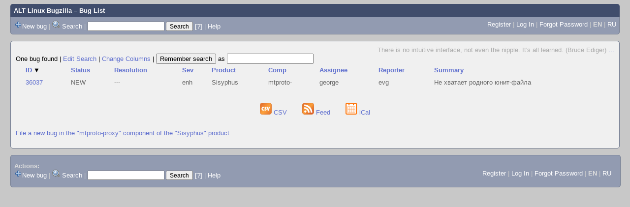

--- FILE ---
content_type: text/html; charset=UTF-8
request_url: https://bugzilla.altlinux.org/buglist.cgi?bug_status=__open__&component=mtproto-proxy&product=Sisyphus&query_format=advanced&order=bug_id%20DESC&query_based_on=
body_size: 18926
content:
<!DOCTYPE html>
<html lang="en">
  <head><meta property="og:type" content="website">
<meta property="og:title" content="Bug List">
    <title>Bug List</title>

      <meta http-equiv="Content-Type" content="text/html; charset=UTF-8">

    <meta name="viewport" content="width=device-width, initial-scale=1">

<link href="data/assets/bd08274a1840942c71f498ae60fdabf9.css" rel="stylesheet" type="text/css">



    
<script type="text/javascript" src="data/assets/a7c2f3a028f17a9aa60f56dc9d6e732d.js"></script>

    <script type="text/javascript">
    <!--
        YAHOO.namespace('bugzilla');
        YAHOO.util.Event.addListener = function (el, sType, fn, obj, overrideContext) {
               if ( ("onpagehide" in window || YAHOO.env.ua.gecko) && sType === "unload") { sType = "pagehide"; };
               var capture = ((sType == "focusin" || sType == "focusout") && !YAHOO.env.ua.ie) ? true : false;
               return this._addListener(el, this._getType(sType), fn, obj, overrideContext, capture);
         };
        if ( "onpagehide" in window || YAHOO.env.ua.gecko) {
            YAHOO.util.Event._simpleRemove(window, "unload", 
                                           YAHOO.util.Event._unload);
        }
        
        function unhide_language_selector() { 
            YAHOO.util.Dom.removeClass(
                'lang_links_container', 'bz_default_hidden'
            ); 
        } 
        YAHOO.util.Event.onDOMReady(unhide_language_selector);

        
        var BUGZILLA = {
            param: {
                cookiepath: '\/',
                maxusermatches: 1000
            },
            constant: {
                COMMENT_COLS: 80
            },
            string: {
                

                attach_desc_required:
                    "You must enter a Description for this attachment.",
                component_required:
                    "You must select a Component for this bug.",
                description_required:
                    "You must enter a Description for this bug.",
                short_desc_required:
                    "You must enter a Summary for this bug.",
                version_required:
                    "You must select a Version for this bug."
            }
        };


    if (history && history.replaceState) {
      history.replaceState(null, "Bug List",
                           "buglist.cgi?bug_status=__open__&component=mtproto-proxy&order=bug_id%20DESC&product=Sisyphus&query_format=advanced");
      document.title = "Bug List";
    }
    // -->
    </script>

          <script src="js/util.js" type="text/javascript"></script>
          <script src="js/field.js" type="text/javascript"></script>
          <script src="js/TUI.js" type="text/javascript"></script>

    
       <link rel="alternate" 
             type="application/atom+xml" title="Atom feed" 
             href="buglist.cgi?bug_status=__open__&amp;component=mtproto-proxy&amp;product=Sisyphus&amp;query_format=advanced&amp;title=Bug List&amp;ctype=atom">

    
    <link rel="search" type="application/opensearchdescription+xml"
                       title="ALT Linux Bugzilla" href="./search_plugin.cgi">
    <link rel="shortcut icon" href="images/favicon.svg">
    <link rel="bookmark icon" href="images/favicon.svg" type="image/x-icon">
  </head>

  <body 
        class="bugzilla-altlinux-org yui-skin-sam">

  <div id="header"><div id="banner">
  </div>

    <div id="titles">
      <span id="title"><a href="https://bugzilla.altlinux.org/">ALT Linux Bugzilla</a> &ndash; Bug List</span>


    </div>

    <div id="common_links"><ul class="links">
  <span style="float:left">
  <li><img src="skins/standard/add-16x16.png"><a href="enter_bug.cgi">New bug</a></li>
  <li><span class="separator">| </span><img src="skins/standard/search-16x16.png"> <a href="query.cgi">Search</a></li>

  <li class="form">
    <span class="separator">| </span>
    <form action="buglist.cgi" method="get"
        onsubmit="if (this.quicksearch.value == '')
                  { alert('Please enter one or more search terms first.');
                    return false; } return true;">
    <input type="hidden" id="no_redirect_top" name="no_redirect" value="0">
    <script type="text/javascript">
      if (history && history.replaceState) {
        var no_redirect = document.getElementById("no_redirect_top");
        no_redirect.value = 1;
      }
    </script>
    <input class="txt" type="text" id="quicksearch_top"
           name="quicksearch" aria-labelledby="find_top"
           title="Quick Search" value="">
    <input class="btn" type="submit" value="Search" 
           id="find_top"></form>
  <a href="page.cgi?id=quicksearch.html" title="Quicksearch Help">[?]</a></li>


<li>
        <span class="separator">| </span>
        <a href="page.cgi?id=quicksearch.html" target="_blank">Help</a>
      </li>
  </span>

  <span style="float:right">
      <li id="new_account_container_top">
        <li><a href="createaccount.cgi">Register</a></li>
        <span class="separator">| </span>
      </li>

    <li id="mini_login_container_top">
  <a id="login_link_top" href="buglist.cgi?bug_status=__open__&amp;component=mtproto-proxy&amp;product=Sisyphus&amp;query_format=advanced&amp;order=bug_id%20DESC&amp;query_based_on=&amp;GoAheadAndLogIn=1"
     onclick="return show_mini_login_form('_top')">Log In</a>

  <form action="buglist.cgi?bug_status=__open__&amp;component=mtproto-proxy&amp;product=Sisyphus&amp;query_format=advanced&amp;order=bug_id%20DESC&amp;query_based_on=" method="POST"
        class="mini_login bz_default_hidden"
        id="mini_login_top">
    <input id="Bugzilla_login_top" required
           name="Bugzilla_login" class="bz_login"
        type="email" placeholder="Email Address">
    <input class="bz_password" name="Bugzilla_password" type="password"
           id="Bugzilla_password_top" required
           placeholder="Password">
    <input type="hidden" name="Bugzilla_login_token"
           value="">
    <input type="submit" name="GoAheadAndLogIn" value="Log in"
            id="log_in_top">
    <a href="#" onclick="return hide_mini_login_form('_top')">[x]</a>
  </form>
  <span class="separator">| </span>
</li>


  <li id="forgot_container_top">
    <a id="forgot_link_top" href="buglist.cgi?bug_status=__open__&amp;component=mtproto-proxy&amp;product=Sisyphus&amp;query_format=advanced&amp;order=bug_id%20DESC&amp;query_based_on=&amp;GoAheadAndLogIn=1#forgot"
       onclick="return show_forgot_form('_top')">Forgot Password</a>
    <form action="token.cgi" method="post" id="forgot_form_top"
          class="mini_forgot bz_default_hidden">
      <label for="login_top">Login:</label>
      <input name="loginname" size="20" id="login_top" required
          type="email" placeholder="Your Email Address">
      <input id="forgot_button_top" value="Reset Password" type="submit">
      <input type="hidden" name="a" value="reqpw">
      <input type="hidden" id="token_top" name="token"
             value="1768706175-hTvRrrf8VnFyC8gYPxNjKP6YE3taxPD3B4qpTuWllVY">
      <a href="#" onclick="return hide_forgot_form('_top')">[x]</a>
    </form>
    <span class="separator">| </span>
  </li>
    <li>
      <span class="lang_current">EN</span>
    </li>
    <li><span class="separator"> | </span>
      <a href="#" onclick="set_language('ru');">RU</a>
    </li>
  </span>
  <div style="clear:both"></div>
</ul>
    </div>
  </div>

  <div id="bugzilla-body">

<!--
<div class="bz_query_head">
  <span class="bz_query_timestamp">Sun Jan 18 2026 06:16:15 MSK<br>
  </span>

</div>
-->

  <div id="quip">
    <span class="bz_quip">There is no intuitive interface, not even the nipple. It's all learned.     (Bruce Ediger)&nbsp;<a href="quips.cgi">...</a>
    </span>
  </div>


<!--
<a id="search_description_controller" class="bz_default_hidden"
   href="javascript:TUI_toggle_class('search_description')">Hide Search Description</a>

<script type="text/javascript">
  TUI_alternates['search_description'] = 'Show Search Description';
  YAHOO.util.Dom.removeClass('search_description_controller', 
                             'bz_default_hidden');
</script>

<ul class="search_description">
  <li>
    <strong>Component:</strong>
      mtproto-proxy
  </li>
  <li>
    <strong>Product:</strong>
      Sisyphus
  </li>
  <li>
    <strong>Status:</strong>
      UNCONFIRMED,
      NEW,
      ASSIGNED,
      REOPENED
  </li>
</ul>
-->





<div class="status-line"><span class="bz_result_count">
      One bug found
  </span>
|

<a href='query.cgi?bug_status=__open__&amp;component=mtproto-proxy&amp;product=Sisyphus&amp;query_format=advanced'>Edit Search</a>
|
<a href='colchange.cgi?bug_status=__open__&amp;component=mtproto-proxy&amp;product=Sisyphus&amp;query_format=advanced&amp;query_based_on='>Change Columns</a>
|
    <form method="get" action="buglist.cgi" style="display:inline">
        <input type="submit" id="remember" value="Remember search"> as
        <input type="hidden" name="newquery"
                value="bug_status=__open__&amp;component=mtproto-proxy&amp;product=Sisyphus&amp;query_format=advanced&amp;order=bug_id%20DESC">
        <input type="hidden" name="cmdtype" value="doit">
        <input type="hidden" name="remtype" value="asnamed">
        <input type="hidden" name="token" value="1768706175-CUXrL6AwpeBJIZw4_0M91PK27ZtVIHpZpsMYYhyPdQE">
        <input type="text" id="save_newqueryname" name="newqueryname" size="20"
                title="New query name" value="">
    </form>
</div>









<script type="text/javascript">
  // navigation
  function go(id) {
    document.location = "show_bug.cgi?id=" + id;
  }
</script>









  <table class="bz_buglist">
    <tr class="bz_buglist_header bz_first_buglist_header">
      <th colspan="1" class="first-child">
        <a href="buglist.cgi?bug_status=__open__&amp;component=mtproto-proxy&amp;product=Sisyphus&amp;query_format=advanced&amp;order=bug_id&amp;query_based_on=">ID<span class="bz_sort_order_primary">&#x25BC;</span></a>
      </th>

<th colspan="1">
    <a href="buglist.cgi?bug_status=__open__&amp;component=mtproto-proxy&amp;product=Sisyphus&amp;query_format=advanced&amp;order=bug_status%2Cbug_id%20DESC&amp;query_based_on=">Status</a>
  </th><th colspan="1">
    <a href="buglist.cgi?bug_status=__open__&amp;component=mtproto-proxy&amp;product=Sisyphus&amp;query_format=advanced&amp;order=resolution%2Cbug_id%20DESC&amp;query_based_on=">Resolution</a>
  </th><th colspan="1">
    <a href="buglist.cgi?bug_status=__open__&amp;component=mtproto-proxy&amp;product=Sisyphus&amp;query_format=advanced&amp;order=bug_severity%2Cbug_id%20DESC&amp;query_based_on=">Sev</a>
  </th><th colspan="1">
    <a href="buglist.cgi?bug_status=__open__&amp;component=mtproto-proxy&amp;product=Sisyphus&amp;query_format=advanced&amp;order=product%2Cbug_id%20DESC&amp;query_based_on=">Product</a>
  </th><th colspan="1">
    <a href="buglist.cgi?bug_status=__open__&amp;component=mtproto-proxy&amp;product=Sisyphus&amp;query_format=advanced&amp;order=component%2Cbug_id%20DESC&amp;query_based_on=">Comp</a>
  </th><th colspan="1">
    <a href="buglist.cgi?bug_status=__open__&amp;component=mtproto-proxy&amp;product=Sisyphus&amp;query_format=advanced&amp;order=assigned_to%2Cbug_id%20DESC&amp;query_based_on=">Assignee</a>
  </th><th colspan="1">
    <a href="buglist.cgi?bug_status=__open__&amp;component=mtproto-proxy&amp;product=Sisyphus&amp;query_format=advanced&amp;order=reporter%2Cbug_id%20DESC&amp;query_based_on=">Reporter</a>
  </th><th colspan="1">
    <a href="buglist.cgi?bug_status=__open__&amp;component=mtproto-proxy&amp;product=Sisyphus&amp;query_format=advanced&amp;order=short_desc%2Cbug_id%20DESC&amp;query_based_on=">Summary</a>
  </th>


    </tr>


  <tr id="b36037" class="bz_bugitem
             bz_enhancement             bz_P3             bz_NEW                                                    bz_row_odd clickable_row">

    <td class="first-child bz_id_column">
      <a href="show_bug.cgi?id=36037">36037</a>
      <span class="bz_default_hidden"></span>
    </td>

    <td class="bz_bug_status_column nowrap">
        <span title="NEW">NEW
        </span>
    </td>
    <td class="bz_resolution_column nowrap">
        <span title="---">---
        </span>
    </td>
    <td class="bz_bug_severity_column nowrap">
        <span title="enhancement">enh
        </span>
    </td>
    <td class="bz_product_column nowrap">
        <span title="Sisyphus">Sisyphus
        </span>
    </td>
    <td class="bz_component_column nowrap">
        <span title="mtproto-proxy">mtproto-
        </span>
    </td>
    <td class="bz_assigned_to_column nowrap">
        <span title="george">george
        </span>
    </td>
    <td class="bz_reporter_column nowrap">
        <span title="evg">evg
        </span>
    </td>
    <td class="bz_short_desc_column">
        <a href="show_bug.cgi?id=36037">Не хватает родного юнит-файла        </a>
    </td>

  </tr>


</table>














  <div class="buglist_menu">
      <div class="bz_query_buttons">
        <!--
        <form method="post" action="show_bug.cgi">
          <input type="hidden" name="id" value="36037">
          <input type="hidden" name="format" value="multiple">
          <input type="submit" id="long_format" value="Long Format">
        </form>

        -->

        <form method="post" action="show_bug.cgi">
          <input type="hidden" name="ctype" value="xml">
            <input type="hidden" name="id" value="36037">
          <input type="hidden" name="excludefield" value="attachmentdata">
          <!--
          <button type="submit" id="xml">
            <img src="images/xml.png" width="24" height="24" alt="XML" title="XML Format">
          </button>
          -->
        </form>
      </div>
      <div class="bz_query_links">
        
      </div>

      <br>
  </div>

  <div id=altlinks>
    <ul>
      <li>
        <a href="buglist.cgi?bug_status=__open__&amp;component=mtproto-proxy&amp;product=Sisyphus&amp;query_format=advanced&amp;ctype=csv&amp;human=1">
          <img title="CSV Format" alt="CSV" src="images/csv.png" height="24" width="24"> CSV
        </a>
      </li>
      <li>
        <a href="buglist.cgi?bug_status=__open__&amp;component=mtproto-proxy&amp;product=Sisyphus&amp;query_format=advanced&amp;
                 title=Bug%20List&amp;ctype=atom">
        <img title="Feed Format" alt="Feed" src="images/rss.png" height="24" width="24"> Feed
        </a>
      </li>
      <li>
        <a href="buglist.cgi?bug_status=__open__&amp;component=mtproto-proxy&amp;product=Sisyphus&amp;query_format=advanced&amp;ctype=ics">
          <img title="iCal Format" alt="iCal" src="images/ical.png" height="24" width="24"> iCal
        </a>
      </li>
    </ul>
  </div>


  <p class="bz_query_single_product"><a href="enter_bug.cgi?product=Sisyphus&amp;component=mtproto-proxy">File
    a new bug
     in the
       "mtproto-proxy" component of the
     "Sisyphus" product</a>
  </p>




</div>

    <div id="footer">
      <div class="intro"></div>
<ul id="useful-links">
  <li id="links-actions">
    <div class="label">Actions: </div><ul class="links">
  <span style="float:left">
  <li><img src="skins/standard/add-16x16.png"><a href="enter_bug.cgi">New bug</a></li>
  <li><span class="separator">| </span><img src="skins/standard/search-16x16.png"> <a href="query.cgi">Search</a></li>

  <li class="form">
    <span class="separator">| </span>
    <form action="buglist.cgi" method="get"
        onsubmit="if (this.quicksearch.value == '')
                  { alert('Please enter one or more search terms first.');
                    return false; } return true;">
    <input type="hidden" id="no_redirect_bottom" name="no_redirect" value="0">
    <script type="text/javascript">
      if (history && history.replaceState) {
        var no_redirect = document.getElementById("no_redirect_bottom");
        no_redirect.value = 1;
      }
    </script>
    <input class="txt" type="text" id="quicksearch_bottom"
           name="quicksearch" aria-labelledby="find_bottom"
           title="Quick Search" value="">
    <input class="btn" type="submit" value="Search" 
           id="find_bottom"></form>
  <a href="page.cgi?id=quicksearch.html" title="Quicksearch Help">[?]</a></li>


<li>
        <span class="separator">| </span>
        <a href="page.cgi?id=quicksearch.html" target="_blank">Help</a>
      </li>
  </span>

  <span style="float:right">
      <li id="new_account_container_bottom">
        <li><a href="createaccount.cgi">Register</a></li>
        <span class="separator">| </span>
      </li>

    <li id="mini_login_container_bottom">
  <a id="login_link_bottom" href="buglist.cgi?bug_status=__open__&amp;component=mtproto-proxy&amp;product=Sisyphus&amp;query_format=advanced&amp;order=bug_id%20DESC&amp;query_based_on=&amp;GoAheadAndLogIn=1"
     onclick="return show_mini_login_form('_bottom')">Log In</a>

  <form action="buglist.cgi?bug_status=__open__&amp;component=mtproto-proxy&amp;product=Sisyphus&amp;query_format=advanced&amp;order=bug_id%20DESC&amp;query_based_on=" method="POST"
        class="mini_login bz_default_hidden"
        id="mini_login_bottom">
    <input id="Bugzilla_login_bottom" required
           name="Bugzilla_login" class="bz_login"
        type="email" placeholder="Email Address">
    <input class="bz_password" name="Bugzilla_password" type="password"
           id="Bugzilla_password_bottom" required
           placeholder="Password">
    <input type="hidden" name="Bugzilla_login_token"
           value="">
    <input type="submit" name="GoAheadAndLogIn" value="Log in"
            id="log_in_bottom">
    <a href="#" onclick="return hide_mini_login_form('_bottom')">[x]</a>
  </form>
  <span class="separator">| </span>
</li>


  <li id="forgot_container_bottom">
    <a id="forgot_link_bottom" href="buglist.cgi?bug_status=__open__&amp;component=mtproto-proxy&amp;product=Sisyphus&amp;query_format=advanced&amp;order=bug_id%20DESC&amp;query_based_on=&amp;GoAheadAndLogIn=1#forgot"
       onclick="return show_forgot_form('_bottom')">Forgot Password</a>
    <form action="token.cgi" method="post" id="forgot_form_bottom"
          class="mini_forgot bz_default_hidden">
      <label for="login_bottom">Login:</label>
      <input name="loginname" size="20" id="login_bottom" required
          type="email" placeholder="Your Email Address">
      <input id="forgot_button_bottom" value="Reset Password" type="submit">
      <input type="hidden" name="a" value="reqpw">
      <input type="hidden" id="token_bottom" name="token"
             value="1768706175-hTvRrrf8VnFyC8gYPxNjKP6YE3taxPD3B4qpTuWllVY">
      <a href="#" onclick="return hide_forgot_form('_bottom')">[x]</a>
    </form>
    <span class="separator">| </span>
  </li>
    <li>
      <span class="lang_current">EN</span>
    </li>
    <li><span class="separator"> | </span>
      <a href="#" onclick="set_language('ru');">RU</a>
    </li>
  </span>
  <div style="clear:both"></div>
</ul>
  </li>

  




  
</ul>

      <div class="outro"></div>
    </div>

  </body>
</html>